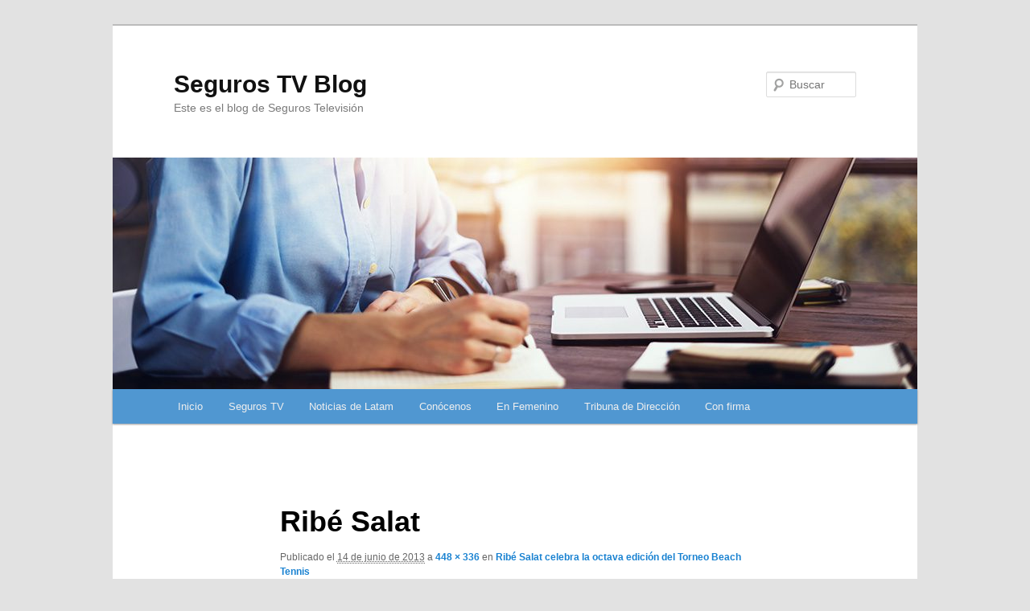

--- FILE ---
content_type: text/html; charset=UTF-8
request_url: https://blog.segurostv.es/ribe-salat-celebra-la-octava-edicion-del-torneo-beach-tennis/ribe-salat-beach-tennis/
body_size: 6990
content:
<!DOCTYPE html> <!--[if IE 6]><html id="ie6" lang="es"> <![endif]--> <!--[if IE 7]><html id="ie7" lang="es"> <![endif]--> <!--[if IE 8]><html id="ie8" lang="es"> <![endif]--> <!--[if !(IE 6) & !(IE 7) & !(IE 8)]><!--><html lang="es"> <!--<![endif]--><head><meta charset="UTF-8" /><meta name="viewport" content="width=device-width, initial-scale=1.0" /><link media="all" href="https://blog.segurostv.es/wp-content/cache/autoptimize/css/autoptimize_bcb79bf6dcc95a46f75e92814d300004.css" rel="stylesheet"><title> Ribé Salat  - Seguros TV BlogSeguros TV Blog</title><link rel="profile" href="https://gmpg.org/xfn/11" /><link rel="pingback" href="https://blog.segurostv.es/xmlrpc.php"> <!--[if lt IE 9]> <script src="https://blog.segurostv.es/wp-content/themes/twentyeleven/js/html5.js?ver=3.7.0" type="text/javascript"></script> <![endif]--><meta name='robots' content='index, follow, max-image-preview:large, max-snippet:-1, max-video-preview:-1' /><link rel="canonical" href="https://blog.segurostv.es/ribe-salat-celebra-la-octava-edicion-del-torneo-beach-tennis/ribe-salat-beach-tennis/" /><meta property="og:locale" content="es_ES" /><meta property="og:type" content="article" /><meta property="og:title" content="Ribé Salat  - Seguros TV Blog" /><meta property="og:url" content="https://blog.segurostv.es/ribe-salat-celebra-la-octava-edicion-del-torneo-beach-tennis/ribe-salat-beach-tennis/" /><meta property="og:site_name" content="Seguros TV Blog" /><meta property="og:image" content="https://blog.segurostv.es/ribe-salat-celebra-la-octava-edicion-del-torneo-beach-tennis/ribe-salat-beach-tennis" /><meta property="og:image:width" content="448" /><meta property="og:image:height" content="336" /><meta property="og:image:type" content="image/jpeg" /><meta name="twitter:card" content="summary_large_image" /> <script type="application/ld+json" class="yoast-schema-graph">{"@context":"https://schema.org","@graph":[{"@type":"WebPage","@id":"https://blog.segurostv.es/ribe-salat-celebra-la-octava-edicion-del-torneo-beach-tennis/ribe-salat-beach-tennis/","url":"https://blog.segurostv.es/ribe-salat-celebra-la-octava-edicion-del-torneo-beach-tennis/ribe-salat-beach-tennis/","name":"Ribé Salat - Seguros TV Blog","isPartOf":{"@id":"https://blog.segurostv.es/#website"},"primaryImageOfPage":{"@id":"https://blog.segurostv.es/ribe-salat-celebra-la-octava-edicion-del-torneo-beach-tennis/ribe-salat-beach-tennis/#primaryimage"},"image":{"@id":"https://blog.segurostv.es/ribe-salat-celebra-la-octava-edicion-del-torneo-beach-tennis/ribe-salat-beach-tennis/#primaryimage"},"thumbnailUrl":"https://blog.segurostv.es/wp-content/uploads/2013/06/Ribe-Salat-Beach-Tennis.jpg","datePublished":"2013-06-14T10:05:03+00:00","breadcrumb":{"@id":"https://blog.segurostv.es/ribe-salat-celebra-la-octava-edicion-del-torneo-beach-tennis/ribe-salat-beach-tennis/#breadcrumb"},"inLanguage":"es","potentialAction":[{"@type":"ReadAction","target":["https://blog.segurostv.es/ribe-salat-celebra-la-octava-edicion-del-torneo-beach-tennis/ribe-salat-beach-tennis/"]}]},{"@type":"ImageObject","inLanguage":"es","@id":"https://blog.segurostv.es/ribe-salat-celebra-la-octava-edicion-del-torneo-beach-tennis/ribe-salat-beach-tennis/#primaryimage","url":"https://blog.segurostv.es/wp-content/uploads/2013/06/Ribe-Salat-Beach-Tennis.jpg","contentUrl":"https://blog.segurostv.es/wp-content/uploads/2013/06/Ribe-Salat-Beach-Tennis.jpg","width":"448","height":"336"},{"@type":"BreadcrumbList","@id":"https://blog.segurostv.es/ribe-salat-celebra-la-octava-edicion-del-torneo-beach-tennis/ribe-salat-beach-tennis/#breadcrumb","itemListElement":[{"@type":"ListItem","position":1,"name":"Portada","item":"https://blog.segurostv.es/"},{"@type":"ListItem","position":2,"name":"Ribé Salat celebra la octava edición del Torneo Beach Tennis","item":"https://blog.segurostv.es/ribe-salat-celebra-la-octava-edicion-del-torneo-beach-tennis/"},{"@type":"ListItem","position":3,"name":"Ribé Salat"}]},{"@type":"WebSite","@id":"https://blog.segurostv.es/#website","url":"https://blog.segurostv.es/","name":"Seguros TV Blog","description":"Este es el blog de Seguros Televisión","potentialAction":[{"@type":"SearchAction","target":{"@type":"EntryPoint","urlTemplate":"https://blog.segurostv.es/?s={search_term_string}"},"query-input":{"@type":"PropertyValueSpecification","valueRequired":true,"valueName":"search_term_string"}}],"inLanguage":"es"}]}</script> <link rel='dns-prefetch' href='//platform-api.sharethis.com' /><link rel="alternate" type="application/rss+xml" title="Seguros TV Blog &raquo; Feed" href="https://blog.segurostv.es/feed/" /><link rel="alternate" type="application/rss+xml" title="Seguros TV Blog &raquo; Feed de los comentarios" href="https://blog.segurostv.es/comments/feed/" /><link rel="alternate" type="application/rss+xml" title="Seguros TV Blog &raquo; Comentario Ribé Salat del feed" href="https://blog.segurostv.es/ribe-salat-celebra-la-octava-edicion-del-torneo-beach-tennis/ribe-salat-beach-tennis/feed/" />  <script src="//www.googletagmanager.com/gtag/js?id=G-6HWV643PT8"  data-cfasync="false" data-wpfc-render="false" type="text/javascript" async></script> <script data-cfasync="false" data-wpfc-render="false" type="text/javascript">var mi_version = '9.10.0';
				var mi_track_user = true;
				var mi_no_track_reason = '';
								var MonsterInsightsDefaultLocations = {"page_location":"https:\/\/blog.segurostv.es\/ribe-salat-celebra-la-octava-edicion-del-torneo-beach-tennis\/ribe-salat-beach-tennis\/"};
								if ( typeof MonsterInsightsPrivacyGuardFilter === 'function' ) {
					var MonsterInsightsLocations = (typeof MonsterInsightsExcludeQuery === 'object') ? MonsterInsightsPrivacyGuardFilter( MonsterInsightsExcludeQuery ) : MonsterInsightsPrivacyGuardFilter( MonsterInsightsDefaultLocations );
				} else {
					var MonsterInsightsLocations = (typeof MonsterInsightsExcludeQuery === 'object') ? MonsterInsightsExcludeQuery : MonsterInsightsDefaultLocations;
				}

								var disableStrs = [
										'ga-disable-G-6HWV643PT8',
									];

				/* Function to detect opted out users */
				function __gtagTrackerIsOptedOut() {
					for (var index = 0; index < disableStrs.length; index++) {
						if (document.cookie.indexOf(disableStrs[index] + '=true') > -1) {
							return true;
						}
					}

					return false;
				}

				/* Disable tracking if the opt-out cookie exists. */
				if (__gtagTrackerIsOptedOut()) {
					for (var index = 0; index < disableStrs.length; index++) {
						window[disableStrs[index]] = true;
					}
				}

				/* Opt-out function */
				function __gtagTrackerOptout() {
					for (var index = 0; index < disableStrs.length; index++) {
						document.cookie = disableStrs[index] + '=true; expires=Thu, 31 Dec 2099 23:59:59 UTC; path=/';
						window[disableStrs[index]] = true;
					}
				}

				if ('undefined' === typeof gaOptout) {
					function gaOptout() {
						__gtagTrackerOptout();
					}
				}
								window.dataLayer = window.dataLayer || [];

				window.MonsterInsightsDualTracker = {
					helpers: {},
					trackers: {},
				};
				if (mi_track_user) {
					function __gtagDataLayer() {
						dataLayer.push(arguments);
					}

					function __gtagTracker(type, name, parameters) {
						if (!parameters) {
							parameters = {};
						}

						if (parameters.send_to) {
							__gtagDataLayer.apply(null, arguments);
							return;
						}

						if (type === 'event') {
														parameters.send_to = monsterinsights_frontend.v4_id;
							var hookName = name;
							if (typeof parameters['event_category'] !== 'undefined') {
								hookName = parameters['event_category'] + ':' + name;
							}

							if (typeof MonsterInsightsDualTracker.trackers[hookName] !== 'undefined') {
								MonsterInsightsDualTracker.trackers[hookName](parameters);
							} else {
								__gtagDataLayer('event', name, parameters);
							}
							
						} else {
							__gtagDataLayer.apply(null, arguments);
						}
					}

					__gtagTracker('js', new Date());
					__gtagTracker('set', {
						'developer_id.dZGIzZG': true,
											});
					if ( MonsterInsightsLocations.page_location ) {
						__gtagTracker('set', MonsterInsightsLocations);
					}
										__gtagTracker('config', 'G-6HWV643PT8', {"forceSSL":"true"} );
										window.gtag = __gtagTracker;										(function () {
						/* https://developers.google.com/analytics/devguides/collection/analyticsjs/ */
						/* ga and __gaTracker compatibility shim. */
						var noopfn = function () {
							return null;
						};
						var newtracker = function () {
							return new Tracker();
						};
						var Tracker = function () {
							return null;
						};
						var p = Tracker.prototype;
						p.get = noopfn;
						p.set = noopfn;
						p.send = function () {
							var args = Array.prototype.slice.call(arguments);
							args.unshift('send');
							__gaTracker.apply(null, args);
						};
						var __gaTracker = function () {
							var len = arguments.length;
							if (len === 0) {
								return;
							}
							var f = arguments[len - 1];
							if (typeof f !== 'object' || f === null || typeof f.hitCallback !== 'function') {
								if ('send' === arguments[0]) {
									var hitConverted, hitObject = false, action;
									if ('event' === arguments[1]) {
										if ('undefined' !== typeof arguments[3]) {
											hitObject = {
												'eventAction': arguments[3],
												'eventCategory': arguments[2],
												'eventLabel': arguments[4],
												'value': arguments[5] ? arguments[5] : 1,
											}
										}
									}
									if ('pageview' === arguments[1]) {
										if ('undefined' !== typeof arguments[2]) {
											hitObject = {
												'eventAction': 'page_view',
												'page_path': arguments[2],
											}
										}
									}
									if (typeof arguments[2] === 'object') {
										hitObject = arguments[2];
									}
									if (typeof arguments[5] === 'object') {
										Object.assign(hitObject, arguments[5]);
									}
									if ('undefined' !== typeof arguments[1].hitType) {
										hitObject = arguments[1];
										if ('pageview' === hitObject.hitType) {
											hitObject.eventAction = 'page_view';
										}
									}
									if (hitObject) {
										action = 'timing' === arguments[1].hitType ? 'timing_complete' : hitObject.eventAction;
										hitConverted = mapArgs(hitObject);
										__gtagTracker('event', action, hitConverted);
									}
								}
								return;
							}

							function mapArgs(args) {
								var arg, hit = {};
								var gaMap = {
									'eventCategory': 'event_category',
									'eventAction': 'event_action',
									'eventLabel': 'event_label',
									'eventValue': 'event_value',
									'nonInteraction': 'non_interaction',
									'timingCategory': 'event_category',
									'timingVar': 'name',
									'timingValue': 'value',
									'timingLabel': 'event_label',
									'page': 'page_path',
									'location': 'page_location',
									'title': 'page_title',
									'referrer' : 'page_referrer',
								};
								for (arg in args) {
																		if (!(!args.hasOwnProperty(arg) || !gaMap.hasOwnProperty(arg))) {
										hit[gaMap[arg]] = args[arg];
									} else {
										hit[arg] = args[arg];
									}
								}
								return hit;
							}

							try {
								f.hitCallback();
							} catch (ex) {
							}
						};
						__gaTracker.create = newtracker;
						__gaTracker.getByName = newtracker;
						__gaTracker.getAll = function () {
							return [];
						};
						__gaTracker.remove = noopfn;
						__gaTracker.loaded = true;
						window['__gaTracker'] = __gaTracker;
					})();
									} else {
										console.log("");
					(function () {
						function __gtagTracker() {
							return null;
						}

						window['__gtagTracker'] = __gtagTracker;
						window['gtag'] = __gtagTracker;
					})();
									}</script>  <script type="text/javascript">window._wpemojiSettings = {"baseUrl":"https:\/\/s.w.org\/images\/core\/emoji\/16.0.1\/72x72\/","ext":".png","svgUrl":"https:\/\/s.w.org\/images\/core\/emoji\/16.0.1\/svg\/","svgExt":".svg","source":{"concatemoji":"https:\/\/blog.segurostv.es\/wp-includes\/js\/wp-emoji-release.min.js?ver=6.8.3"}};
/*! This file is auto-generated */
!function(s,n){var o,i,e;function c(e){try{var t={supportTests:e,timestamp:(new Date).valueOf()};sessionStorage.setItem(o,JSON.stringify(t))}catch(e){}}function p(e,t,n){e.clearRect(0,0,e.canvas.width,e.canvas.height),e.fillText(t,0,0);var t=new Uint32Array(e.getImageData(0,0,e.canvas.width,e.canvas.height).data),a=(e.clearRect(0,0,e.canvas.width,e.canvas.height),e.fillText(n,0,0),new Uint32Array(e.getImageData(0,0,e.canvas.width,e.canvas.height).data));return t.every(function(e,t){return e===a[t]})}function u(e,t){e.clearRect(0,0,e.canvas.width,e.canvas.height),e.fillText(t,0,0);for(var n=e.getImageData(16,16,1,1),a=0;a<n.data.length;a++)if(0!==n.data[a])return!1;return!0}function f(e,t,n,a){switch(t){case"flag":return n(e,"\ud83c\udff3\ufe0f\u200d\u26a7\ufe0f","\ud83c\udff3\ufe0f\u200b\u26a7\ufe0f")?!1:!n(e,"\ud83c\udde8\ud83c\uddf6","\ud83c\udde8\u200b\ud83c\uddf6")&&!n(e,"\ud83c\udff4\udb40\udc67\udb40\udc62\udb40\udc65\udb40\udc6e\udb40\udc67\udb40\udc7f","\ud83c\udff4\u200b\udb40\udc67\u200b\udb40\udc62\u200b\udb40\udc65\u200b\udb40\udc6e\u200b\udb40\udc67\u200b\udb40\udc7f");case"emoji":return!a(e,"\ud83e\udedf")}return!1}function g(e,t,n,a){var r="undefined"!=typeof WorkerGlobalScope&&self instanceof WorkerGlobalScope?new OffscreenCanvas(300,150):s.createElement("canvas"),o=r.getContext("2d",{willReadFrequently:!0}),i=(o.textBaseline="top",o.font="600 32px Arial",{});return e.forEach(function(e){i[e]=t(o,e,n,a)}),i}function t(e){var t=s.createElement("script");t.src=e,t.defer=!0,s.head.appendChild(t)}"undefined"!=typeof Promise&&(o="wpEmojiSettingsSupports",i=["flag","emoji"],n.supports={everything:!0,everythingExceptFlag:!0},e=new Promise(function(e){s.addEventListener("DOMContentLoaded",e,{once:!0})}),new Promise(function(t){var n=function(){try{var e=JSON.parse(sessionStorage.getItem(o));if("object"==typeof e&&"number"==typeof e.timestamp&&(new Date).valueOf()<e.timestamp+604800&&"object"==typeof e.supportTests)return e.supportTests}catch(e){}return null}();if(!n){if("undefined"!=typeof Worker&&"undefined"!=typeof OffscreenCanvas&&"undefined"!=typeof URL&&URL.createObjectURL&&"undefined"!=typeof Blob)try{var e="postMessage("+g.toString()+"("+[JSON.stringify(i),f.toString(),p.toString(),u.toString()].join(",")+"));",a=new Blob([e],{type:"text/javascript"}),r=new Worker(URL.createObjectURL(a),{name:"wpTestEmojiSupports"});return void(r.onmessage=function(e){c(n=e.data),r.terminate(),t(n)})}catch(e){}c(n=g(i,f,p,u))}t(n)}).then(function(e){for(var t in e)n.supports[t]=e[t],n.supports.everything=n.supports.everything&&n.supports[t],"flag"!==t&&(n.supports.everythingExceptFlag=n.supports.everythingExceptFlag&&n.supports[t]);n.supports.everythingExceptFlag=n.supports.everythingExceptFlag&&!n.supports.flag,n.DOMReady=!1,n.readyCallback=function(){n.DOMReady=!0}}).then(function(){return e}).then(function(){var e;n.supports.everything||(n.readyCallback(),(e=n.source||{}).concatemoji?t(e.concatemoji):e.wpemoji&&e.twemoji&&(t(e.twemoji),t(e.wpemoji)))}))}((window,document),window._wpemojiSettings);</script> <script data-cfasync="false" data-wpfc-render="false" type="text/javascript" id='monsterinsights-frontend-script-js-extra'>var monsterinsights_frontend = {"js_events_tracking":"true","download_extensions":"doc,pdf,ppt,zip,xls,docx,pptx,xlsx","inbound_paths":"[]","home_url":"https:\/\/blog.segurostv.es","hash_tracking":"false","v4_id":"G-6HWV643PT8"};</script> <script type="text/javascript" src="//platform-api.sharethis.com/js/sharethis.js?ver=2.3.6#property=67e17f28f80bb90012168091&amp;product=inline-buttons&amp;source=sharethis-share-buttons-wordpress" id="share-this-share-buttons-mu-js"></script> <link rel="https://api.w.org/" href="https://blog.segurostv.es/wp-json/" /><link rel="alternate" title="JSON" type="application/json" href="https://blog.segurostv.es/wp-json/wp/v2/media/6982" /><link rel="EditURI" type="application/rsd+xml" title="RSD" href="https://blog.segurostv.es/xmlrpc.php?rsd" /><meta name="generator" content="WordPress 6.8.3" /><link rel='shortlink' href='https://blog.segurostv.es/?p=6982' /><link rel="alternate" title="oEmbed (JSON)" type="application/json+oembed" href="https://blog.segurostv.es/wp-json/oembed/1.0/embed?url=https%3A%2F%2Fblog.segurostv.es%2Fribe-salat-celebra-la-octava-edicion-del-torneo-beach-tennis%2Fribe-salat-beach-tennis%2F" /><link rel="alternate" title="oEmbed (XML)" type="text/xml+oembed" href="https://blog.segurostv.es/wp-json/oembed/1.0/embed?url=https%3A%2F%2Fblog.segurostv.es%2Fribe-salat-celebra-la-octava-edicion-del-torneo-beach-tennis%2Fribe-salat-beach-tennis%2F&#038;format=xml" /><link rel="icon" href="https://blog.segurostv.es/wp-content/uploads/2016/10/cropped-favicon-32x32.png" sizes="32x32" /><link rel="icon" href="https://blog.segurostv.es/wp-content/uploads/2016/10/cropped-favicon-192x192.png" sizes="192x192" /><link rel="apple-touch-icon" href="https://blog.segurostv.es/wp-content/uploads/2016/10/cropped-favicon-180x180.png" /><meta name="msapplication-TileImage" content="https://blog.segurostv.es/wp-content/uploads/2016/10/cropped-favicon-270x270.png" /></head><body class="attachment wp-singular attachment-template-default single single-attachment postid-6982 attachmentid-6982 attachment-jpeg wp-embed-responsive wp-theme-twentyeleven singular two-column left-sidebar"><div class="skip-link"><a class="assistive-text" href="#content">Ir al contenido principal</a></div><div id="page" class="hfeed"><header id="branding"><hgroup><h1 id="site-title"><span><a href="https://blog.segurostv.es/" rel="home" >Seguros TV Blog</a></span></h1><h2 id="site-description">Este es el blog de Seguros Televisión</h2></hgroup> <a href="https://blog.segurostv.es/" rel="home" > <img src="https://blog.segurostv.es/wp-content/uploads/2020/03/cropped-segurostv-header.jpg" width="1000" height="288" alt="Seguros TV Blog" srcset="https://blog.segurostv.es/wp-content/uploads/2020/03/cropped-segurostv-header.jpg 1000w, https://blog.segurostv.es/wp-content/uploads/2020/03/cropped-segurostv-header-300x86.jpg 300w, https://blog.segurostv.es/wp-content/uploads/2020/03/cropped-segurostv-header-768x221.jpg 768w, https://blog.segurostv.es/wp-content/uploads/2020/03/cropped-segurostv-header-500x144.jpg 500w, https://blog.segurostv.es/wp-content/uploads/2020/03/cropped-segurostv-header-560x161.jpg 560w" sizes="(max-width: 1000px) 100vw, 1000px" decoding="async" fetchpriority="high" /> </a><form method="get" id="searchform" action="https://blog.segurostv.es/"> <label for="s" class="assistive-text">Buscar</label> <input type="text" class="field" name="s" id="s" placeholder="Buscar" /> <input type="submit" class="submit" name="submit" id="searchsubmit" value="Buscar" /></form><nav id="access"><h3 class="assistive-text">Menú principal</h3><div class="menu-main-container"><ul id="menu-main" class="menu"><li id="menu-item-6581" class="menu-item menu-item-type-custom menu-item-object-custom menu-item-home menu-item-6581"><a href="http://blog.segurostv.es/">Inicio</a></li><li id="menu-item-16690" class="menu-item menu-item-type-custom menu-item-object-custom menu-item-16690"><a target="_blank" href="https://www.segurostv.es">Seguros TV</a></li><li id="menu-item-6579" class="menu-item menu-item-type-post_type menu-item-object-page menu-item-6579"><a href="https://blog.segurostv.es/noticias-de-latam/">Noticias de Latam</a></li><li id="menu-item-6580" class="menu-item menu-item-type-post_type menu-item-object-page menu-item-6580"><a href="https://blog.segurostv.es/about/">Conócenos</a></li><li id="menu-item-6578" class="menu-item menu-item-type-post_type menu-item-object-page menu-item-6578"><a href="https://blog.segurostv.es/en-femenino/">En Femenino</a></li><li id="menu-item-14414" class="menu-item menu-item-type-post_type menu-item-object-page menu-item-14414"><a href="https://blog.segurostv.es/tribuna-de-direccion/">Tribuna de Dirección</a></li><li id="menu-item-27164" class="menu-item menu-item-type-post_type menu-item-object-page menu-item-27164"><a href="https://blog.segurostv.es/con-firma/">Con firma</a></li></ul></div></nav></header><div id="main"><div id="primary" class="image-attachment"><div id="content" role="main"><nav id="nav-single"><h3 class="assistive-text">Navegador de imágenes</h3> <span class="nav-previous"></span> <span class="nav-next"></span></nav><article id="post-6982" class="post-6982 attachment type-attachment status-inherit hentry"><header class="entry-header"><h1 class="entry-title">Ribé Salat</h1><div class="entry-meta"> <span class="meta-prep meta-prep-entry-date">Publicado el</span> <span class="entry-date"><abbr class="published" title="12:05">14 de junio de 2013</abbr></span> a <a href="https://blog.segurostv.es/wp-content/uploads/2013/06/Ribe-Salat-Beach-Tennis.jpg" title="Enlace a la imagen en tamaño completo">448 &times; 336</a> en <a href="https://blog.segurostv.es/ribe-salat-celebra-la-octava-edicion-del-torneo-beach-tennis/" title="Ir a Ribé Salat celebra la octava edición del Torneo Beach Tennis" rel="gallery">Ribé Salat celebra la octava edición del Torneo Beach Tennis</a></div></header><div class="entry-content"><div class="entry-attachment"><div class="attachment"> <a href="https://blog.segurostv.es/wp-content/uploads/2013/06/Ribe-Salat-Beach-Tennis.jpg" title="Ribé Salat" rel="attachment"> <img width="448" height="336" src="https://blog.segurostv.es/wp-content/uploads/2013/06/Ribe-Salat-Beach-Tennis.jpg" class="attachment-848x1024 size-848x1024" alt="" decoding="async" srcset="https://blog.segurostv.es/wp-content/uploads/2013/06/Ribe-Salat-Beach-Tennis.jpg 448w, https://blog.segurostv.es/wp-content/uploads/2013/06/Ribe-Salat-Beach-Tennis-300x224.jpg 300w" sizes="(max-width: 448px) 100vw, 448px" /> </a></div></div><div class="entry-description"></div></div></article><div id="comments"><div id="respond" class="comment-respond"><h3 id="reply-title" class="comment-reply-title">Deja una respuesta <small><a rel="nofollow" id="cancel-comment-reply-link" href="/ribe-salat-celebra-la-octava-edicion-del-torneo-beach-tennis/ribe-salat-beach-tennis/#respond" style="display:none;">Cancelar la respuesta</a></small></h3><form action="https://blog.segurostv.es/wp-comments-post.php" method="post" id="commentform" class="comment-form"><p class="comment-notes"><span id="email-notes">Tu dirección de correo electrónico no será publicada.</span> <span class="required-field-message">Los campos obligatorios están marcados con <span class="required">*</span></span></p><p class="comment-form-comment"><label for="comment">Comentario <span class="required">*</span></label><textarea id="comment" name="comment" cols="45" rows="8" maxlength="65525" required="required"></textarea></p><p class="comment-form-author"><label for="author">Nombre <span class="required">*</span></label> <input id="author" name="author" type="text" value="" size="30" maxlength="245" autocomplete="name" required="required" /></p><p class="comment-form-email"><label for="email">Correo electrónico <span class="required">*</span></label> <input id="email" name="email" type="text" value="" size="30" maxlength="100" aria-describedby="email-notes" autocomplete="email" required="required" /></p><p class="comment-form-url"><label for="url">Web</label> <input id="url" name="url" type="text" value="" size="30" maxlength="200" autocomplete="url" /></p><p class="form-submit"><input name="submit" type="submit" id="submit" class="submit" value="Publicar el comentario" /> <input type='hidden' name='comment_post_ID' value='6982' id='comment_post_ID' /> <input type='hidden' name='comment_parent' id='comment_parent' value='0' /></p><p style="display: none;"><input type="hidden" id="akismet_comment_nonce" name="akismet_comment_nonce" value="1d7ef76ac3" /></p><p style="display: none !important;" class="akismet-fields-container" data-prefix="ak_"><label>&#916;<textarea name="ak_hp_textarea" cols="45" rows="8" maxlength="100"></textarea></label><input type="hidden" id="ak_js_1" name="ak_js" value="70"/><script>document.getElementById( "ak_js_1" ).setAttribute( "value", ( new Date() ).getTime() );</script></p></form></div></div></div></div></div><footer id="colophon"><div id="site-generator"> <a href="https://es.wordpress.org/" class="imprint" title="Plataforma semántica de publicación personal"> Funciona gracias a WordPress </a></div></footer></div> <script type="speculationrules">{"prefetch":[{"source":"document","where":{"and":[{"href_matches":"\/*"},{"not":{"href_matches":["\/wp-*.php","\/wp-admin\/*","\/wp-content\/uploads\/*","\/wp-content\/*","\/wp-content\/plugins\/*","\/wp-content\/themes\/twentyeleven\/*","\/*\\?(.+)"]}},{"not":{"selector_matches":"a[rel~=\"nofollow\"]"}},{"not":{"selector_matches":".no-prefetch, .no-prefetch a"}}]},"eagerness":"conservative"}]}</script> <script type="text/javascript" id="wp-statistics-tracker-js-extra">var WP_Statistics_Tracker_Object = {"requestUrl":"https:\/\/blog.segurostv.es\/wp-json\/wp-statistics\/v2","ajaxUrl":"https:\/\/blog.segurostv.es\/wp-admin\/admin-ajax.php","hitParams":{"wp_statistics_hit":1,"source_type":"post_type_attachment","source_id":6982,"search_query":"","signature":"cafbc07d27bf6bfee11cf01fd2b20fda","endpoint":"hit"},"onlineParams":{"wp_statistics_hit":1,"source_type":"post_type_attachment","source_id":6982,"search_query":"","signature":"cafbc07d27bf6bfee11cf01fd2b20fda","endpoint":"online"},"option":{"userOnline":"1","dntEnabled":"","bypassAdBlockers":"","consentIntegration":{"name":null,"status":[]},"isPreview":false,"trackAnonymously":false,"isWpConsentApiActive":false,"consentLevel":""},"jsCheckTime":"60000","isLegacyEventLoaded":"","customEventAjaxUrl":"https:\/\/blog.segurostv.es\/wp-admin\/admin-ajax.php?action=wp_statistics_custom_event&nonce=9d7b412420"};</script> <script defer src="https://blog.segurostv.es/wp-content/cache/autoptimize/js/autoptimize_c999aa034b2a8ef4c07c6d5e29a4da39.js"></script></body></html>